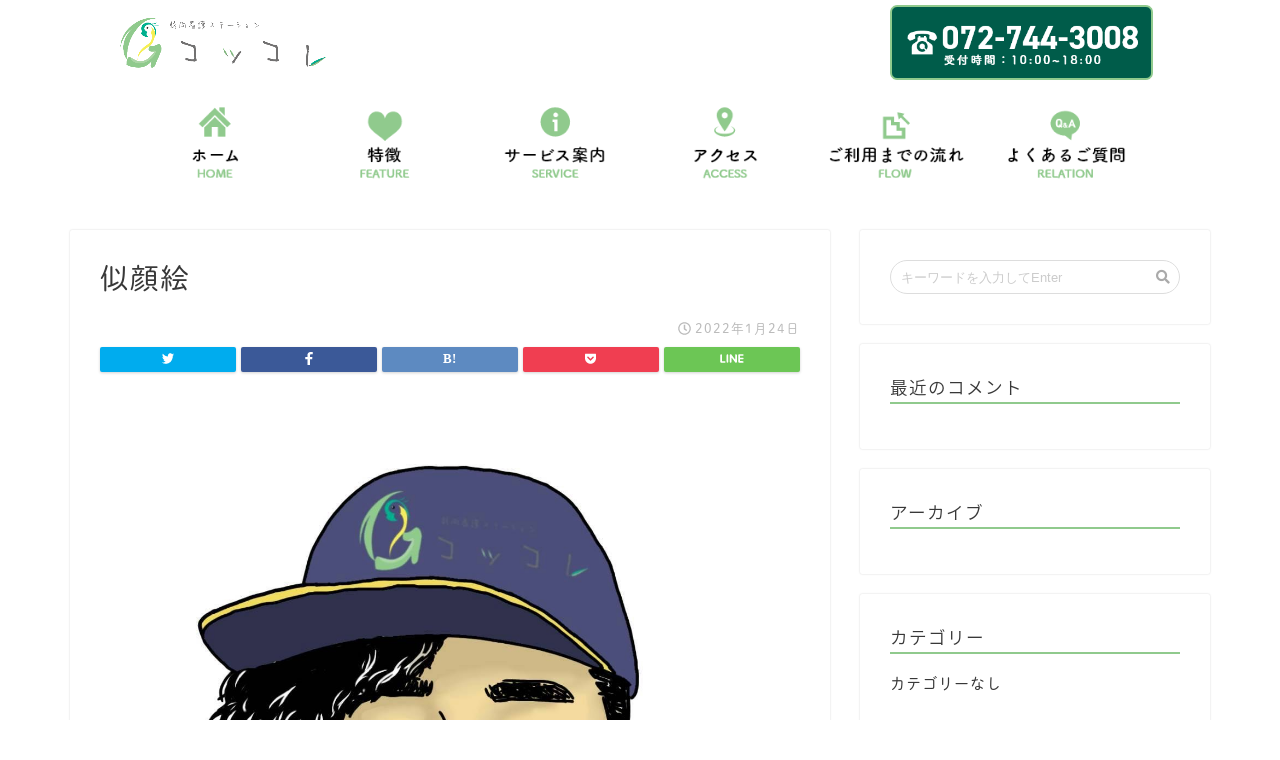

--- FILE ---
content_type: text/html; charset=UTF-8
request_url: https://coccole08.com/%E3%83%88%E3%83%83%E3%83%97%E3%83%9A%E3%83%BC%E3%82%B8/attachment/%E4%BC%BC%E9%A1%94%E7%B5%B5/
body_size: 19287
content:
<!DOCTYPE html>
<html lang="ja">
<head>
<meta charset="utf-8">
<meta http-equiv="X-UA-Compatible" content="IE=edge">
<meta name="viewport" content="width=device-width, initial-scale=1">
 

<meta name="description" itemprop="description" content="" >
	<style>img:is([sizes="auto" i], [sizes^="auto," i]) { contain-intrinsic-size: 3000px 1500px }</style>
	
		<!-- All in One SEO 4.9.3 - aioseo.com -->
		<title>似顔絵 | 兵庫県伊丹市の精神科特化の訪問看護ステーション コッコレ</title>
	<meta name="robots" content="max-image-preview:large" />
	<meta name="author" content="coccole-7217"/>
	<link rel="canonical" href="https://coccole08.com/%e3%83%88%e3%83%83%e3%83%97%e3%83%9a%e3%83%bc%e3%82%b8/attachment/%e4%bc%bc%e9%a1%94%e7%b5%b5/" />
	<meta name="generator" content="All in One SEO (AIOSEO) 4.9.3" />
		<meta property="og:locale" content="ja_JP" />
		<meta property="og:site_name" content="兵庫県伊丹市の精神科特化の訪問看護ステーション コッコレ |" />
		<meta property="og:type" content="article" />
		<meta property="og:title" content="似顔絵 | 兵庫県伊丹市の精神科特化の訪問看護ステーション コッコレ" />
		<meta property="og:url" content="https://coccole08.com/%e3%83%88%e3%83%83%e3%83%97%e3%83%9a%e3%83%bc%e3%82%b8/attachment/%e4%bc%bc%e9%a1%94%e7%b5%b5/" />
		<meta property="og:image" content="https://coccole08.com/wp-content/uploads/2022/01/pc_bg.png" />
		<meta property="og:image:secure_url" content="https://coccole08.com/wp-content/uploads/2022/01/pc_bg.png" />
		<meta property="og:image:width" content="2049" />
		<meta property="og:image:height" content="971" />
		<meta property="article:published_time" content="2022-01-24T11:59:21+00:00" />
		<meta property="article:modified_time" content="2022-01-24T11:59:21+00:00" />
		<meta name="twitter:card" content="summary_large_image" />
		<meta name="twitter:title" content="似顔絵 | 兵庫県伊丹市の精神科特化の訪問看護ステーション コッコレ" />
		<meta name="twitter:image" content="https://coccole08.com/wp-content/uploads/2022/01/pc_bg.png" />
		<!-- All in One SEO -->

<link rel='dns-prefetch' href='//ajax.googleapis.com' />
<link rel='dns-prefetch' href='//cdnjs.cloudflare.com' />
<link rel='dns-prefetch' href='//use.fontawesome.com' />
<link rel="alternate" type="application/rss+xml" title="兵庫県伊丹市の精神科特化の訪問看護ステーション コッコレ &raquo; フィード" href="https://coccole08.com/feed/" />
<link rel="alternate" type="application/rss+xml" title="兵庫県伊丹市の精神科特化の訪問看護ステーション コッコレ &raquo; コメントフィード" href="https://coccole08.com/comments/feed/" />
<script type="text/javascript">
/* <![CDATA[ */
window._wpemojiSettings = {"baseUrl":"https:\/\/s.w.org\/images\/core\/emoji\/16.0.1\/72x72\/","ext":".png","svgUrl":"https:\/\/s.w.org\/images\/core\/emoji\/16.0.1\/svg\/","svgExt":".svg","source":{"concatemoji":"https:\/\/coccole08.com\/wp-includes\/js\/wp-emoji-release.min.js?ver=6.8.3"}};
/*! This file is auto-generated */
!function(s,n){var o,i,e;function c(e){try{var t={supportTests:e,timestamp:(new Date).valueOf()};sessionStorage.setItem(o,JSON.stringify(t))}catch(e){}}function p(e,t,n){e.clearRect(0,0,e.canvas.width,e.canvas.height),e.fillText(t,0,0);var t=new Uint32Array(e.getImageData(0,0,e.canvas.width,e.canvas.height).data),a=(e.clearRect(0,0,e.canvas.width,e.canvas.height),e.fillText(n,0,0),new Uint32Array(e.getImageData(0,0,e.canvas.width,e.canvas.height).data));return t.every(function(e,t){return e===a[t]})}function u(e,t){e.clearRect(0,0,e.canvas.width,e.canvas.height),e.fillText(t,0,0);for(var n=e.getImageData(16,16,1,1),a=0;a<n.data.length;a++)if(0!==n.data[a])return!1;return!0}function f(e,t,n,a){switch(t){case"flag":return n(e,"\ud83c\udff3\ufe0f\u200d\u26a7\ufe0f","\ud83c\udff3\ufe0f\u200b\u26a7\ufe0f")?!1:!n(e,"\ud83c\udde8\ud83c\uddf6","\ud83c\udde8\u200b\ud83c\uddf6")&&!n(e,"\ud83c\udff4\udb40\udc67\udb40\udc62\udb40\udc65\udb40\udc6e\udb40\udc67\udb40\udc7f","\ud83c\udff4\u200b\udb40\udc67\u200b\udb40\udc62\u200b\udb40\udc65\u200b\udb40\udc6e\u200b\udb40\udc67\u200b\udb40\udc7f");case"emoji":return!a(e,"\ud83e\udedf")}return!1}function g(e,t,n,a){var r="undefined"!=typeof WorkerGlobalScope&&self instanceof WorkerGlobalScope?new OffscreenCanvas(300,150):s.createElement("canvas"),o=r.getContext("2d",{willReadFrequently:!0}),i=(o.textBaseline="top",o.font="600 32px Arial",{});return e.forEach(function(e){i[e]=t(o,e,n,a)}),i}function t(e){var t=s.createElement("script");t.src=e,t.defer=!0,s.head.appendChild(t)}"undefined"!=typeof Promise&&(o="wpEmojiSettingsSupports",i=["flag","emoji"],n.supports={everything:!0,everythingExceptFlag:!0},e=new Promise(function(e){s.addEventListener("DOMContentLoaded",e,{once:!0})}),new Promise(function(t){var n=function(){try{var e=JSON.parse(sessionStorage.getItem(o));if("object"==typeof e&&"number"==typeof e.timestamp&&(new Date).valueOf()<e.timestamp+604800&&"object"==typeof e.supportTests)return e.supportTests}catch(e){}return null}();if(!n){if("undefined"!=typeof Worker&&"undefined"!=typeof OffscreenCanvas&&"undefined"!=typeof URL&&URL.createObjectURL&&"undefined"!=typeof Blob)try{var e="postMessage("+g.toString()+"("+[JSON.stringify(i),f.toString(),p.toString(),u.toString()].join(",")+"));",a=new Blob([e],{type:"text/javascript"}),r=new Worker(URL.createObjectURL(a),{name:"wpTestEmojiSupports"});return void(r.onmessage=function(e){c(n=e.data),r.terminate(),t(n)})}catch(e){}c(n=g(i,f,p,u))}t(n)}).then(function(e){for(var t in e)n.supports[t]=e[t],n.supports.everything=n.supports.everything&&n.supports[t],"flag"!==t&&(n.supports.everythingExceptFlag=n.supports.everythingExceptFlag&&n.supports[t]);n.supports.everythingExceptFlag=n.supports.everythingExceptFlag&&!n.supports.flag,n.DOMReady=!1,n.readyCallback=function(){n.DOMReady=!0}}).then(function(){return e}).then(function(){var e;n.supports.everything||(n.readyCallback(),(e=n.source||{}).concatemoji?t(e.concatemoji):e.wpemoji&&e.twemoji&&(t(e.twemoji),t(e.wpemoji)))}))}((window,document),window._wpemojiSettings);
/* ]]> */
</script>
<style id='wp-emoji-styles-inline-css' type='text/css'>

	img.wp-smiley, img.emoji {
		display: inline !important;
		border: none !important;
		box-shadow: none !important;
		height: 1em !important;
		width: 1em !important;
		margin: 0 0.07em !important;
		vertical-align: -0.1em !important;
		background: none !important;
		padding: 0 !important;
	}
</style>
<link rel='stylesheet' id='wp-block-library-css' href='https://coccole08.com/wp-includes/css/dist/block-library/style.min.css?ver=6.8.3' type='text/css' media='all' />
<style id='classic-theme-styles-inline-css' type='text/css'>
/*! This file is auto-generated */
.wp-block-button__link{color:#fff;background-color:#32373c;border-radius:9999px;box-shadow:none;text-decoration:none;padding:calc(.667em + 2px) calc(1.333em + 2px);font-size:1.125em}.wp-block-file__button{background:#32373c;color:#fff;text-decoration:none}
</style>
<link rel='stylesheet' id='aioseo/css/src/vue/standalone/blocks/table-of-contents/global.scss-css' href='https://coccole08.com/wp-content/plugins/all-in-one-seo-pack/dist/Lite/assets/css/table-of-contents/global.e90f6d47.css?ver=4.9.3' type='text/css' media='all' />
<style id='global-styles-inline-css' type='text/css'>
:root{--wp--preset--aspect-ratio--square: 1;--wp--preset--aspect-ratio--4-3: 4/3;--wp--preset--aspect-ratio--3-4: 3/4;--wp--preset--aspect-ratio--3-2: 3/2;--wp--preset--aspect-ratio--2-3: 2/3;--wp--preset--aspect-ratio--16-9: 16/9;--wp--preset--aspect-ratio--9-16: 9/16;--wp--preset--color--black: #000000;--wp--preset--color--cyan-bluish-gray: #abb8c3;--wp--preset--color--white: #ffffff;--wp--preset--color--pale-pink: #f78da7;--wp--preset--color--vivid-red: #cf2e2e;--wp--preset--color--luminous-vivid-orange: #ff6900;--wp--preset--color--luminous-vivid-amber: #fcb900;--wp--preset--color--light-green-cyan: #7bdcb5;--wp--preset--color--vivid-green-cyan: #00d084;--wp--preset--color--pale-cyan-blue: #8ed1fc;--wp--preset--color--vivid-cyan-blue: #0693e3;--wp--preset--color--vivid-purple: #9b51e0;--wp--preset--gradient--vivid-cyan-blue-to-vivid-purple: linear-gradient(135deg,rgba(6,147,227,1) 0%,rgb(155,81,224) 100%);--wp--preset--gradient--light-green-cyan-to-vivid-green-cyan: linear-gradient(135deg,rgb(122,220,180) 0%,rgb(0,208,130) 100%);--wp--preset--gradient--luminous-vivid-amber-to-luminous-vivid-orange: linear-gradient(135deg,rgba(252,185,0,1) 0%,rgba(255,105,0,1) 100%);--wp--preset--gradient--luminous-vivid-orange-to-vivid-red: linear-gradient(135deg,rgba(255,105,0,1) 0%,rgb(207,46,46) 100%);--wp--preset--gradient--very-light-gray-to-cyan-bluish-gray: linear-gradient(135deg,rgb(238,238,238) 0%,rgb(169,184,195) 100%);--wp--preset--gradient--cool-to-warm-spectrum: linear-gradient(135deg,rgb(74,234,220) 0%,rgb(151,120,209) 20%,rgb(207,42,186) 40%,rgb(238,44,130) 60%,rgb(251,105,98) 80%,rgb(254,248,76) 100%);--wp--preset--gradient--blush-light-purple: linear-gradient(135deg,rgb(255,206,236) 0%,rgb(152,150,240) 100%);--wp--preset--gradient--blush-bordeaux: linear-gradient(135deg,rgb(254,205,165) 0%,rgb(254,45,45) 50%,rgb(107,0,62) 100%);--wp--preset--gradient--luminous-dusk: linear-gradient(135deg,rgb(255,203,112) 0%,rgb(199,81,192) 50%,rgb(65,88,208) 100%);--wp--preset--gradient--pale-ocean: linear-gradient(135deg,rgb(255,245,203) 0%,rgb(182,227,212) 50%,rgb(51,167,181) 100%);--wp--preset--gradient--electric-grass: linear-gradient(135deg,rgb(202,248,128) 0%,rgb(113,206,126) 100%);--wp--preset--gradient--midnight: linear-gradient(135deg,rgb(2,3,129) 0%,rgb(40,116,252) 100%);--wp--preset--font-size--small: 13px;--wp--preset--font-size--medium: 20px;--wp--preset--font-size--large: 36px;--wp--preset--font-size--x-large: 42px;--wp--preset--spacing--20: 0.44rem;--wp--preset--spacing--30: 0.67rem;--wp--preset--spacing--40: 1rem;--wp--preset--spacing--50: 1.5rem;--wp--preset--spacing--60: 2.25rem;--wp--preset--spacing--70: 3.38rem;--wp--preset--spacing--80: 5.06rem;--wp--preset--shadow--natural: 6px 6px 9px rgba(0, 0, 0, 0.2);--wp--preset--shadow--deep: 12px 12px 50px rgba(0, 0, 0, 0.4);--wp--preset--shadow--sharp: 6px 6px 0px rgba(0, 0, 0, 0.2);--wp--preset--shadow--outlined: 6px 6px 0px -3px rgba(255, 255, 255, 1), 6px 6px rgba(0, 0, 0, 1);--wp--preset--shadow--crisp: 6px 6px 0px rgba(0, 0, 0, 1);}:where(.is-layout-flex){gap: 0.5em;}:where(.is-layout-grid){gap: 0.5em;}body .is-layout-flex{display: flex;}.is-layout-flex{flex-wrap: wrap;align-items: center;}.is-layout-flex > :is(*, div){margin: 0;}body .is-layout-grid{display: grid;}.is-layout-grid > :is(*, div){margin: 0;}:where(.wp-block-columns.is-layout-flex){gap: 2em;}:where(.wp-block-columns.is-layout-grid){gap: 2em;}:where(.wp-block-post-template.is-layout-flex){gap: 1.25em;}:where(.wp-block-post-template.is-layout-grid){gap: 1.25em;}.has-black-color{color: var(--wp--preset--color--black) !important;}.has-cyan-bluish-gray-color{color: var(--wp--preset--color--cyan-bluish-gray) !important;}.has-white-color{color: var(--wp--preset--color--white) !important;}.has-pale-pink-color{color: var(--wp--preset--color--pale-pink) !important;}.has-vivid-red-color{color: var(--wp--preset--color--vivid-red) !important;}.has-luminous-vivid-orange-color{color: var(--wp--preset--color--luminous-vivid-orange) !important;}.has-luminous-vivid-amber-color{color: var(--wp--preset--color--luminous-vivid-amber) !important;}.has-light-green-cyan-color{color: var(--wp--preset--color--light-green-cyan) !important;}.has-vivid-green-cyan-color{color: var(--wp--preset--color--vivid-green-cyan) !important;}.has-pale-cyan-blue-color{color: var(--wp--preset--color--pale-cyan-blue) !important;}.has-vivid-cyan-blue-color{color: var(--wp--preset--color--vivid-cyan-blue) !important;}.has-vivid-purple-color{color: var(--wp--preset--color--vivid-purple) !important;}.has-black-background-color{background-color: var(--wp--preset--color--black) !important;}.has-cyan-bluish-gray-background-color{background-color: var(--wp--preset--color--cyan-bluish-gray) !important;}.has-white-background-color{background-color: var(--wp--preset--color--white) !important;}.has-pale-pink-background-color{background-color: var(--wp--preset--color--pale-pink) !important;}.has-vivid-red-background-color{background-color: var(--wp--preset--color--vivid-red) !important;}.has-luminous-vivid-orange-background-color{background-color: var(--wp--preset--color--luminous-vivid-orange) !important;}.has-luminous-vivid-amber-background-color{background-color: var(--wp--preset--color--luminous-vivid-amber) !important;}.has-light-green-cyan-background-color{background-color: var(--wp--preset--color--light-green-cyan) !important;}.has-vivid-green-cyan-background-color{background-color: var(--wp--preset--color--vivid-green-cyan) !important;}.has-pale-cyan-blue-background-color{background-color: var(--wp--preset--color--pale-cyan-blue) !important;}.has-vivid-cyan-blue-background-color{background-color: var(--wp--preset--color--vivid-cyan-blue) !important;}.has-vivid-purple-background-color{background-color: var(--wp--preset--color--vivid-purple) !important;}.has-black-border-color{border-color: var(--wp--preset--color--black) !important;}.has-cyan-bluish-gray-border-color{border-color: var(--wp--preset--color--cyan-bluish-gray) !important;}.has-white-border-color{border-color: var(--wp--preset--color--white) !important;}.has-pale-pink-border-color{border-color: var(--wp--preset--color--pale-pink) !important;}.has-vivid-red-border-color{border-color: var(--wp--preset--color--vivid-red) !important;}.has-luminous-vivid-orange-border-color{border-color: var(--wp--preset--color--luminous-vivid-orange) !important;}.has-luminous-vivid-amber-border-color{border-color: var(--wp--preset--color--luminous-vivid-amber) !important;}.has-light-green-cyan-border-color{border-color: var(--wp--preset--color--light-green-cyan) !important;}.has-vivid-green-cyan-border-color{border-color: var(--wp--preset--color--vivid-green-cyan) !important;}.has-pale-cyan-blue-border-color{border-color: var(--wp--preset--color--pale-cyan-blue) !important;}.has-vivid-cyan-blue-border-color{border-color: var(--wp--preset--color--vivid-cyan-blue) !important;}.has-vivid-purple-border-color{border-color: var(--wp--preset--color--vivid-purple) !important;}.has-vivid-cyan-blue-to-vivid-purple-gradient-background{background: var(--wp--preset--gradient--vivid-cyan-blue-to-vivid-purple) !important;}.has-light-green-cyan-to-vivid-green-cyan-gradient-background{background: var(--wp--preset--gradient--light-green-cyan-to-vivid-green-cyan) !important;}.has-luminous-vivid-amber-to-luminous-vivid-orange-gradient-background{background: var(--wp--preset--gradient--luminous-vivid-amber-to-luminous-vivid-orange) !important;}.has-luminous-vivid-orange-to-vivid-red-gradient-background{background: var(--wp--preset--gradient--luminous-vivid-orange-to-vivid-red) !important;}.has-very-light-gray-to-cyan-bluish-gray-gradient-background{background: var(--wp--preset--gradient--very-light-gray-to-cyan-bluish-gray) !important;}.has-cool-to-warm-spectrum-gradient-background{background: var(--wp--preset--gradient--cool-to-warm-spectrum) !important;}.has-blush-light-purple-gradient-background{background: var(--wp--preset--gradient--blush-light-purple) !important;}.has-blush-bordeaux-gradient-background{background: var(--wp--preset--gradient--blush-bordeaux) !important;}.has-luminous-dusk-gradient-background{background: var(--wp--preset--gradient--luminous-dusk) !important;}.has-pale-ocean-gradient-background{background: var(--wp--preset--gradient--pale-ocean) !important;}.has-electric-grass-gradient-background{background: var(--wp--preset--gradient--electric-grass) !important;}.has-midnight-gradient-background{background: var(--wp--preset--gradient--midnight) !important;}.has-small-font-size{font-size: var(--wp--preset--font-size--small) !important;}.has-medium-font-size{font-size: var(--wp--preset--font-size--medium) !important;}.has-large-font-size{font-size: var(--wp--preset--font-size--large) !important;}.has-x-large-font-size{font-size: var(--wp--preset--font-size--x-large) !important;}
:where(.wp-block-post-template.is-layout-flex){gap: 1.25em;}:where(.wp-block-post-template.is-layout-grid){gap: 1.25em;}
:where(.wp-block-columns.is-layout-flex){gap: 2em;}:where(.wp-block-columns.is-layout-grid){gap: 2em;}
:root :where(.wp-block-pullquote){font-size: 1.5em;line-height: 1.6;}
</style>
<link rel='stylesheet' id='hamburger.css-css' href='https://coccole08.com/wp-content/plugins/wp-responsive-menu/assets/css/wpr-hamburger.css?ver=3.1.8' type='text/css' media='all' />
<link rel='stylesheet' id='wprmenu.css-css' href='https://coccole08.com/wp-content/plugins/wp-responsive-menu/assets/css/wprmenu.css?ver=3.1.8' type='text/css' media='all' />
<style id='wprmenu.css-inline-css' type='text/css'>
@media only screen and ( max-width: 768px ) {html body div.wprm-wrapper {overflow: scroll;}html body div.wprm-overlay{ background: rgb(0,0,0) }#wprmenu_bar {background-image: url();background-size: cover ;background-repeat: repeat;}#wprmenu_bar {background-color: #ffffff;}html body div#mg-wprm-wrap .wpr_submit .icon.icon-search {color: #ffffff;}#wprmenu_bar .menu_title,#wprmenu_bar .wprmenu_icon_menu,#wprmenu_bar .menu_title a {color: #383838;}#wprmenu_bar .menu_title a {font-size: 20px;font-weight: ;}#mg-wprm-wrap li.menu-item a {font-size: 15px;text-transform: ;font-weight: ;}#mg-wprm-wrap li.menu-item-has-children ul.sub-menu a {font-size: 15px;text-transform: ;font-weight: ;}#mg-wprm-wrap li.current-menu-item > a {background: #ffffff;}#mg-wprm-wrap li.current-menu-item > a,#mg-wprm-wrap li.current-menu-item span.wprmenu_icon{color: #ffffff !important;}#mg-wprm-wrap {background-color: #ffffff;}.cbp-spmenu-push-toright,.cbp-spmenu-push-toright .mm-slideout {left: 80% ;}.cbp-spmenu-push-toleft {left: -80% ;}#mg-wprm-wrap.cbp-spmenu-right,#mg-wprm-wrap.cbp-spmenu-left,#mg-wprm-wrap.cbp-spmenu-right.custom,#mg-wprm-wrap.cbp-spmenu-left.custom,.cbp-spmenu-vertical {width: 80%;max-width: 400px;}#mg-wprm-wrap ul#wprmenu_menu_ul li.menu-item a,div#mg-wprm-wrap ul li span.wprmenu_icon {color: #383838;}#mg-wprm-wrap ul#wprmenu_menu_ul li.menu-item:valid ~ a{color: #ffffff;}#mg-wprm-wrap ul#wprmenu_menu_ul li.menu-item a:hover {background: #dbffd7;color: #ffffff !important;}div#mg-wprm-wrap ul>li:hover>span.wprmenu_icon {color: #ffffff !important;}.wprmenu_bar .hamburger-inner,.wprmenu_bar .hamburger-inner::before,.wprmenu_bar .hamburger-inner::after {background: #383838;}.wprmenu_bar .hamburger:hover .hamburger-inner,.wprmenu_bar .hamburger:hover .hamburger-inner::before,.wprmenu_bar .hamburger:hover .hamburger-inner::after {background: #ffffff;}#wprmenu_menu.left {width:80%;left: -80%;right: auto;}#wprmenu_menu.right {width:80%;right: -80%;left: auto;}.wprmenu_bar .hamburger {float: right;}.wprmenu_bar #custom_menu_icon.hamburger {top: px;right: 0px;float: right;background-color: #cccccc;}html body div#wprmenu_bar {padding-top: 16.5px;padding-bottom: 16.5px;}.wprmenu_bar div.wpr_search form {top: 46.5px;}html body div#wprmenu_bar {height : 60px;}#mg-wprm-wrap.cbp-spmenu-left,#mg-wprm-wrap.cbp-spmenu-right,#mg-widgetmenu-wrap.cbp-spmenu-widget-left,#mg-widgetmenu-wrap.cbp-spmenu-widget-right {top: 60px !important;}.wpr_custom_menu #custom_menu_icon {display: block;}html { padding-top: 42px !important; }#wprmenu_bar,#mg-wprm-wrap { display: block; }div#wpadminbar { position: fixed; }}
</style>
<link rel='stylesheet' id='wpr_icons-css' href='https://coccole08.com/wp-content/plugins/wp-responsive-menu/inc/assets/icons/wpr-icons.css?ver=3.1.8' type='text/css' media='all' />
<link rel='stylesheet' id='theme-style-css' href='https://coccole08.com/wp-content/themes/winston/style.css?ver=6.8.3' type='text/css' media='all' />
<link rel='stylesheet' id='fontawesome-style-css' href='https://use.fontawesome.com/releases/v5.1.0/css/all.css?ver=6.8.3' type='text/css' media='all' />
<link rel='stylesheet' id='swiper-style-css' href='https://cdnjs.cloudflare.com/ajax/libs/Swiper/4.0.7/css/swiper.min.css?ver=6.8.3' type='text/css' media='all' />
<script type="text/javascript" src="https://ajax.googleapis.com/ajax/libs/jquery/1.12.4/jquery.min.js?ver=6.8.3" id="jquery-js"></script>
<script type="text/javascript" src="https://coccole08.com/wp-content/plugins/wp-responsive-menu/assets/js/modernizr.custom.js?ver=3.1.8" id="modernizr-js"></script>
<script type="text/javascript" src="https://coccole08.com/wp-content/plugins/wp-responsive-menu/assets/js/touchSwipe.js?ver=3.1.8" id="touchSwipe-js"></script>
<script type="text/javascript" id="wprmenu.js-js-extra">
/* <![CDATA[ */
var wprmenu = {"zooming":"","from_width":"768","push_width":"400","menu_width":"80","parent_click":"","swipe":"","enable_overlay":"1","wprmenuDemoId":""};
/* ]]> */
</script>
<script type="text/javascript" src="https://coccole08.com/wp-content/plugins/wp-responsive-menu/assets/js/wprmenu.js?ver=3.1.8" id="wprmenu.js-js"></script>
<link rel="https://api.w.org/" href="https://coccole08.com/wp-json/" /><link rel="alternate" title="JSON" type="application/json" href="https://coccole08.com/wp-json/wp/v2/media/1631" /><link rel='shortlink' href='https://coccole08.com/?p=1631' />
<link rel="alternate" title="oEmbed (JSON)" type="application/json+oembed" href="https://coccole08.com/wp-json/oembed/1.0/embed?url=https%3A%2F%2Fcoccole08.com%2F%25e3%2583%2588%25e3%2583%2583%25e3%2583%2597%25e3%2583%259a%25e3%2583%25bc%25e3%2582%25b8%2Fattachment%2F%25e4%25bc%25bc%25e9%25a1%2594%25e7%25b5%25b5%2F" />
<link rel="alternate" title="oEmbed (XML)" type="text/xml+oembed" href="https://coccole08.com/wp-json/oembed/1.0/embed?url=https%3A%2F%2Fcoccole08.com%2F%25e3%2583%2588%25e3%2583%2583%25e3%2583%2597%25e3%2583%259a%25e3%2583%25bc%25e3%2582%25b8%2Fattachment%2F%25e4%25bc%25bc%25e9%25a1%2594%25e7%25b5%25b5%2F&#038;format=xml" />
<style type='text/css'> .ae_data .elementor-editor-element-setting {
            display:none !important;
            }
            </style>	<style type="text/css">
		#wrapper{
						background-color: #fff;
						background-image: url();
		}
		.related-entry-headline-text span:before,
		#comment-title span:before,
		#reply-title span:before{
			background-color: #90ca8d;
			border-color: #90ca8d!important;
		}
		footer,
		#breadcrumb:after,
		#page-top a{	
			background-color: #90ca8d;
		}
		.footer-inner a,
		#copyright,
		#copyright-center{
			border-color: #fff!important;
			color: #fff!important;
		}
		#footer-widget-area
		{
			border-color: #fff!important;
		}
		.page-top-footer a{
			color: #90ca8d!important;
		}
				#breadcrumb ul li,
		#breadcrumb ul li a{
			color: #90ca8d!important;
		}
		
		body,
		a,
		a:link,
		a:visited{
			color: #383838;
		}
		a:hover{
			color: #005c4a;
		}
				.widget_nav_menu ul > li > a:before,
		.widget_categories ul > li > a:before,
		.widget_archive form:after,
		.widget_categories form:after,
		.widget_nav_menu ul > li > ul.sub-menu > li > a:before,
		.widget_categories ul > li > .children > li > a:before,
		.widget_nav_menu ul > li > ul.sub-menu > li > ul.sub-menu li > a:before,
		.widget_categories ul > li > .children > li > .children li > a:before{
			color: #90ca8d;
		}
		footer .footer-widget,
		footer .footer-widget a,
		footer .footer-widget ul li,
		.footer-widget.widget_nav_menu ul > li > a:before,
		.footer-widget.widget_categories ul > li > a:before{
			color: #fff!important;
			border-color: #fff!important;
		}
		footer .footer-widget .widgettitle{
			color: #fff!important;
			border-color: #ffcd44!important;
		}
		footer .widget_nav_menu ul .children .children li a:before,
		footer .widget_categories ul .children .children li a:before{
			background-color: #fff!important;
		}
		#drawernav a:hover,
		.post-list-title,
		#prev-next p,
		#toc_container .toc_list li a{
			color: #383838!important;
		}
		#header-box{
			background-color: #ffffff;
		}
		.pickup-contents:before{
			background-color: #ffffff!important;
		}
		.main-image-text{
			color: #555;
		}
		.main-image-text-sub{
			color: #555;
		}
		
						#site-info{
			padding-top: 15px!important;
			padding-bottom: 15px!important;
		}
				
		#site-info span a{
			color: #000000!important;
		}
		
				#headmenu .headsns .line a svg{
			fill: #f4f4f4!important;
		}
		#headmenu .headsns a,
		#headmenu{
			color: #f4f4f4!important;
			border-color:#f4f4f4!important;
		}
						.profile-follow .line-sns a svg{
			fill: #90ca8d!important;
		}
		.profile-follow .line-sns a:hover svg{
			fill: #ffcd44!important;
		}
		.profile-follow a{
			color: #90ca8d!important;
			border-color:#90ca8d!important;
		}
		.profile-follow a:hover,
		#headmenu .headsns a:hover{
			color:#ffcd44!important;
			border-color:#ffcd44!important;
		}
				.search-box:hover{
			color:#ffcd44!important;
			border-color:#ffcd44!important;
		}
				#header #headmenu .headsns .line a:hover svg{
			fill:#ffcd44!important;
		}
		.cps-icon-bar,
		#navtoggle:checked + .sp-menu-open .cps-icon-bar{
			background-color: #000000;
		}
		#nav-container{
			background-color: #fff;
		}
		#drawernav ul.menu-box > li > a,
		#drawernav2 ul.menu-box > li > a,
		#drawernav3 ul.menu-box > li > a,
		#drawernav4 ul.menu-box > li > a,
		#drawernav5 ul.menu-box > li > a,
		#drawernav ul.menu-box > li.menu-item-has-children:after,
		#drawernav2 ul.menu-box > li.menu-item-has-children:after,
		#drawernav3 ul.menu-box > li.menu-item-has-children:after,
		#drawernav4 ul.menu-box > li.menu-item-has-children:after,
		#drawernav5 ul.menu-box > li.menu-item-has-children:after{
			color: #f4f4f4!important;
		}
		#drawernav ul.menu-box li a,
		#drawernav2 ul.menu-box li a,
		#drawernav3 ul.menu-box li a,
		#drawernav4 ul.menu-box li a,
		#drawernav5 ul.menu-box li a{
			font-size: 14px!important;
		}
		#drawernav3 ul.menu-box > li{
			color: #383838!important;
		}
		#drawernav4 .menu-box > .menu-item > a:after,
		#drawernav3 .menu-box > .menu-item > a:after,
		#drawernav .menu-box > .menu-item > a:after{
			background-color: #f4f4f4!important;
		}
		#drawernav2 .menu-box > .menu-item:hover,
		#drawernav5 .menu-box > .menu-item:hover{
			border-top-color: #90ca8d!important;
		}
				.cps-info-bar a{
			background-color: #005c4a!important;
		}
				@media (min-width: 768px) {
			.post-list-mag .post-list-item:not(:nth-child(2n)){
				margin-right: 2.6%;
			}
		}
				@media (min-width: 768px) {
			#tab-1:checked ~ .tabBtn-mag li [for="tab-1"]:after,
			#tab-2:checked ~ .tabBtn-mag li [for="tab-2"]:after,
			#tab-3:checked ~ .tabBtn-mag li [for="tab-3"]:after,
			#tab-4:checked ~ .tabBtn-mag li [for="tab-4"]:after{
				border-top-color: #90ca8d!important;
			}
			.tabBtn-mag label{
				border-bottom-color: #90ca8d!important;
			}
		}
		#tab-1:checked ~ .tabBtn-mag li [for="tab-1"],
		#tab-2:checked ~ .tabBtn-mag li [for="tab-2"],
		#tab-3:checked ~ .tabBtn-mag li [for="tab-3"],
		#tab-4:checked ~ .tabBtn-mag li [for="tab-4"],
		#prev-next a.next:after,
		#prev-next a.prev:after{
			
			background-color: #90ca8d!important;
		}
		

		.swiper-slide .post-list-cat,
		.post-list-mag .post-list-cat,
		.post-list-mag3col .post-list-cat,
		.post-list-mag-sp1col .post-list-cat,
		.swiper-pagination-bullet-active,
		.pickup-cat,
		.post-list .post-list-cat,
		.more-cat-button a:hover span:before,
		#breadcrumb .bcHome a:hover span:before,
		.popular-item:nth-child(1) .pop-num,
		.popular-item:nth-child(2) .pop-num,
		.popular-item:nth-child(3) .pop-num{
			background-color: #ffcd44!important;
		}
		.sidebar-btn a,
		.profile-sns-menu{
			background-color: #ffcd44!important;
		}
		.sp-sns-menu a,
		.pickup-contents-box a:hover .pickup-title{
			border-color: #90ca8d!important;
			color: #90ca8d!important;
		}
				.pro-line svg{
			fill: #90ca8d!important;
		}
		.cps-post-cat a,
		.meta-cat,
		.popular-cat{
			background-color: #ffcd44!important;
			border-color: #ffcd44!important;
		}
		.tagicon,
		.tag-box a,
		#toc_container .toc_list > li,
		#toc_container .toc_title{
			color: #90ca8d!important;
		}
		.tag-box a,
		#toc_container:before{
			border-color: #90ca8d!important;
		}
		.cps-post-cat a:hover{
			color: #005c4a!important;
		}
		.pagination li:not([class*="current"]) a:hover,
		.widget_tag_cloud a:hover{
			background-color: #90ca8d!important;
		}
		.pagination li:not([class*="current"]) a:hover{
			opacity: 0.5!important;
		}
		.pagination li.current a{
			background-color: #90ca8d!important;
			border-color: #90ca8d!important;
		}
		.nextpage a:hover span {
			color: #90ca8d!important;
			border-color: #90ca8d!important;
		}
		.cta-content:before{
			background-color: #6FBFCA!important;
		}
		.cta-text,
		.info-title{
			color: #fff!important;
		}
		#footer-widget-area.footer_style1 .widgettitle{
			border-color: #ffcd44!important;
		}
		.sidebar_style1 .widgettitle,
		.sidebar_style5 .widgettitle{
			border-color: #90ca8d!important;
		}
		.sidebar_style2 .widgettitle,
		.sidebar_style4 .widgettitle,
		.sidebar_style6 .widgettitle{
			background-color: #90ca8d!important;
		}
		
		.tn-logo-size{
			font-size: 160%!important;
		}
		.tn-logo-size img{
			width: 160%!important;
		}
		.sp-logo-size{
			font-size: 100%!important;
		}
		.sp-logo-size img{
			width: 100%!important;
		}
				.cps-post-main ul > li:before,
		.cps-post-main ol > li:before{
			background-color: #ffcd44!important;
		}
		.profile-card .profile-title{
			background-color: #90ca8d!important;
		}
		.profile-card{
			border-color: #90ca8d!important;
		}
		.cps-post-main a{
			color:#005c4a;
		}
		.cps-post-main .marker{
			background: -webkit-linear-gradient( transparent 60%, #ffcedb 0% ) ;
			background: linear-gradient( transparent 60%, #ffcedb 0% ) ;
		}
		.cps-post-main .marker2{
			background: -webkit-linear-gradient( transparent 60%, #a9eaf2 0% ) ;
			background: linear-gradient( transparent 60%, #a9eaf2 0% ) ;
		}
		
		
		.simple-box1{
			border-color:#ef9b9b!important;
		}
		.simple-box2{
			border-color:#f2bf7d!important;
		}
		.simple-box3{
			border-color:#b5e28a!important;
		}
		.simple-box4{
			border-color:#7badd8!important;
		}
		.simple-box4:before{
			background-color: #7badd8;
		}
		.simple-box5{
			border-color:#e896c7!important;
		}
		.simple-box5:before{
			background-color: #e896c7;
		}
		.simple-box6{
			background-color:#fffdef!important;
		}
		.simple-box7{
			border-color:#def1f9!important;
		}
		.simple-box7:before{
			background-color:#def1f9!important;
		}
		.simple-box8{
			border-color:#96ddc1!important;
		}
		.simple-box8:before{
			background-color:#96ddc1!important;
		}
		.simple-box9:before{
			background-color:#e1c0e8!important;
		}
		.simple-box9:after{
			border-color:#e1c0e8 #e1c0e8 #fff #fff!important;
		}
		
		.kaisetsu-box1:before,
		.kaisetsu-box1-title{
			background-color:#ffb49e!important;
		}
		.kaisetsu-box2{
			border-color:#89c2f4!important;
		}
		.kaisetsu-box2-title{
			background-color:#89c2f4!important;
		}
		.kaisetsu-box4{
			border-color:#ea91a9!important;
		}
		.kaisetsu-box4-title{
			background-color:#ea91a9!important;
		}
		.kaisetsu-box5:before{
			background-color:#57b3ba!important;
		}
		.kaisetsu-box5-title{
			background-color:#57b3ba!important;
		}
		
		.concept-box1{
			border-color:#85db8f!important;
		}
		.concept-box1:after{
			background-color:#85db8f!important;
		}
		.concept-box1:before{
			content:"ポイント"!important;
			color:#85db8f!important;
		}
		.concept-box2{
			border-color:#f7cf6a!important;
		}
		.concept-box2:after{
			background-color:#f7cf6a!important;
		}
		.concept-box2:before{
			content:"注意点"!important;
			color:#f7cf6a!important;
		}
		.concept-box3{
			border-color:#86cee8!important;
		}
		.concept-box3:after{
			background-color:#86cee8!important;
		}
		.concept-box3:before{
			content:"良い例"!important;
			color:#86cee8!important;
		}
		.concept-box4{
			border-color:#ed8989!important;
		}
		.concept-box4:after{
			background-color:#ed8989!important;
		}
		.concept-box4:before{
			content:"悪い例"!important;
			color:#ed8989!important;
		}
		.concept-box5{
			border-color:#9e9e9e!important;
		}
		.concept-box5:after{
			background-color:#9e9e9e!important;
		}
		.concept-box5:before{
			content:"参考"!important;
			color:#9e9e9e!important;
		}
		.concept-box6{
			border-color:#8eaced!important;
		}
		.concept-box6:after{
			background-color:#8eaced!important;
		}
		.concept-box6:before{
			content:"メモ"!important;
			color:#8eaced!important;
		}
		
		.innerlink-box1,
		.blog-card{
			border-color:#73bc9b!important;
		}
		.innerlink-box1-title{
			background-color:#73bc9b!important;
			border-color:#73bc9b!important;
		}
		.innerlink-box1:before,
		.blog-card-hl-box{
			background-color:#73bc9b!important;
		}
		
		.color-button01 a,
		.color-button01 a:hover,
		.color-button01:before{
			background-color: #008db7!important;
		}
		.top-image-btn-color a,
		.top-image-btn-color a:hover,
		.top-image-btn-color:before{
			background-color: #ffcd44!important;
		}
		.color-button02 a,
		.color-button02 a:hover,
		.color-button02:before{
			background-color: #d9333f!important;
		}
		
		.color-button01-big a,
		.color-button01-big a:hover,
		.color-button01-big:before{
			background-color: #3296d1!important;
		}
		.color-button01-big a,
		.color-button01-big:before{
			border-radius: 5px!important;
		}
		.color-button01-big a{
			padding-top: 20px!important;
			padding-bottom: 20px!important;
		}
		
		.color-button02-big a,
		.color-button02-big a:hover,
		.color-button02-big:before{
			background-color: #83d159!important;
		}
		.color-button02-big a,
		.color-button02-big:before{
			border-radius: 5px!important;
		}
		.color-button02-big a{
			padding-top: 20px!important;
			padding-bottom: 20px!important;
		}
				.color-button01-big{
			width: 75%!important;
		}
		.color-button02-big{
			width: 75%!important;
		}
				
		
					.top-image-btn-color:before,
			.color-button01:before,
			.color-button02:before,
			.color-button01-big:before,
			.color-button02-big:before{
				bottom: -1px;
				left: -1px;
				width: 100%;
				height: 100%;
				border-radius: 6px;
				box-shadow: 0px 1px 5px 0px rgba(0, 0, 0, 0.25);
				-webkit-transition: all .4s;
				transition: all .4s;
			}
			.top-image-btn-color a:hover,
			.color-button01 a:hover,
			.color-button02 a:hover,
			.color-button01-big a:hover,
			.color-button02-big a:hover{
				-webkit-transform: translateY(2px);
				transform: translateY(2px);
				-webkit-filter: brightness(0.95);
				 filter: brightness(0.95);
			}
			.top-image-btn-color:hover:before,
			.color-button01:hover:before,
			.color-button02:hover:before,
			.color-button01-big:hover:before,
			.color-button02-big:hover:before{
				-webkit-transform: translateY(2px);
				transform: translateY(2px);
				box-shadow: none!important;
			}
				
		.h2-style01 h2,
		.h2-style02 h2:before,
		.h2-style03 h2,
		.h2-style04 h2:before,
		.h2-style05 h2,
		.h2-style07 h2:before,
		.h2-style07 h2:after,
		.h3-style03 h3:before,
		.h3-style02 h3:before,
		.h3-style05 h3:before,
		.h3-style07 h3:before,
		.h2-style08 h2:after,
		.h2-style10 h2:before,
		.h2-style10 h2:after,
		.h3-style02 h3:after,
		.h4-style02 h4:before{
			background-color: #90ca8d!important;
		}
		.h3-style01 h3,
		.h3-style04 h3,
		.h3-style05 h3,
		.h3-style06 h3,
		.h4-style01 h4,
		.h2-style02 h2,
		.h2-style08 h2,
		.h2-style08 h2:before,
		.h2-style09 h2,
		.h4-style03 h4{
			border-color: #90ca8d!important;
		}
		.h2-style05 h2:before{
			border-top-color: #90ca8d!important;
		}
		.h2-style06 h2:before,
		.sidebar_style3 .widgettitle:after{
			background-image: linear-gradient(
				-45deg,
				transparent 25%,
				#90ca8d 25%,
				#90ca8d 50%,
				transparent 50%,
				transparent 75%,
				#90ca8d 75%,
				#90ca8d			);
		}
				
		@media all and (-ms-high-contrast:none){
			*::-ms-backdrop, .color-button01:before,
			.color-button02:before,
			.color-button01-big:before,
			.color-button02-big:before{
				background-color: #595857!important;
			}
		}
		
		.jin-lp-h2 h2,
		.jin-lp-h2 h2{
			background-color: transparent!important;
			border-color: transparent!important;
			color: #383838!important;
		}
		.jincolumn-h3style2{
			border-color:#90ca8d!important;
		}
		.jinlph2-style1 h2:first-letter{
			color:#90ca8d!important;
		}
		.jinlph2-style2 h2,
		.jinlph2-style3 h2{
			border-color:#90ca8d!important;
		}
		
		
	</style>
<meta name="generator" content="Elementor 3.33.6; features: additional_custom_breakpoints; settings: css_print_method-external, google_font-enabled, font_display-auto">
<style type="text/css">.recentcomments a{display:inline !important;padding:0 !important;margin:0 !important;}</style>			<style>
				.e-con.e-parent:nth-of-type(n+4):not(.e-lazyloaded):not(.e-no-lazyload),
				.e-con.e-parent:nth-of-type(n+4):not(.e-lazyloaded):not(.e-no-lazyload) * {
					background-image: none !important;
				}
				@media screen and (max-height: 1024px) {
					.e-con.e-parent:nth-of-type(n+3):not(.e-lazyloaded):not(.e-no-lazyload),
					.e-con.e-parent:nth-of-type(n+3):not(.e-lazyloaded):not(.e-no-lazyload) * {
						background-image: none !important;
					}
				}
				@media screen and (max-height: 640px) {
					.e-con.e-parent:nth-of-type(n+2):not(.e-lazyloaded):not(.e-no-lazyload),
					.e-con.e-parent:nth-of-type(n+2):not(.e-lazyloaded):not(.e-no-lazyload) * {
						background-image: none !important;
					}
				}
			</style>
			<link rel="icon" href="https://coccole08.com/wp-content/uploads/2021/12/cropped-2e625af54bff698889fb53b3721a44b4-32x32.png" sizes="32x32" />
<link rel="icon" href="https://coccole08.com/wp-content/uploads/2021/12/cropped-2e625af54bff698889fb53b3721a44b4-192x192.png" sizes="192x192" />
<link rel="apple-touch-icon" href="https://coccole08.com/wp-content/uploads/2021/12/cropped-2e625af54bff698889fb53b3721a44b4-180x180.png" />
<meta name="msapplication-TileImage" content="https://coccole08.com/wp-content/uploads/2021/12/cropped-2e625af54bff698889fb53b3721a44b4-270x270.png" />
		<style type="text/css" id="wp-custom-css">
			body{
	font-family: -apple-system, BlinkMacSystemFont,YuGothic, "Yu Gothic Medium", "Yu Gothic", Verdana, Meiryo, sans-serif !important;
}

body{
	font-family: dnp-shuei-mgothic-std, BlinkMacSystemFont,YuGothic, "Yu Gothic Medium", "Yu Gothic", Verdana, Meiryo, sans-serif !important;
	font-weight: 600;
	font-style: normal !important;
}

#header-box{
	display:block !important;
	padding-top:28px;
}
@media(min-width:480px){
	#header-box{
		display:none !important;
		padding-top:22px;
	}
}
div.wpcf7{
	width:94%;
	margin:20px auto;
	padding:10px !important;
}
.form_left{
	font-size:1.6em;
	color:white;
	/*background-color:#FF7088;*/
	padding:10px;
	margin-bottom:4px;
	margin-top:4px;
	text-align:center;
}

.form_right input,.form_right textarea{
	width:100%;
	min-height:36px;
	/*border:1.6px solid #FF7088;*/
}

textarea {
	resize: none;
}

.wpcf7-form-control.wpcf7-submit{
	background:none;
	border:none;
/* 	font-size:1.6em; */
	padding:17px;
	margin-left:16px;
	color:white;
}

.button{
	width:194px;
	margin:0 auto;
	/*background-color:#FF7088;*/
	border-radius:60px;
	text-align:center;
	margin-top:30px;
	margin-bottom:40px;
}

.g01{
	padding:4px 6px;
	color:#fff;
	background:#FB715B;
	margin-right:6px;
	border-radius:4px;
}

.g02{
	padding:4px 6px;
	color:#fff;
	background:#3f3f3f;
	margin-right:6px;
	border-radius:4px;
}

input, textarea{
	width:100%;
	border:1px solid #3f3f3f;
}
.cf_bottom span input{
	width: 100%;
/*   border: 1px solid #f3f3f3; */
  height: 30px;
	font-size: 15px;
}
.cf_bottom span textarea {
    width: 100%;
    border: 1px solid #f3f3f3;
    height: 200px;
	font-size: 15px;
}
.cf_bottom {
    margin: 10px auto;
}

.sender {
    width: 210px;
    text-align: center;
    height: 54px;
    margin: 30px auto 60px;
/* 	background:#E88228;
	border-bottom:4px solid #FF9436; */
	border-radius:4px;
}

.wpcf7-form input[type="submit"]{
	background:#FB715B;
	border:#FB715B;
}

.wpcf7-form input[type="submit"]:hover{
	background:#FB763D;
	border:#FB763D;
}



.wpcf7-form-control.wpcf7-submit{
	margin-left:0;
}

div.wpcf7-validation-errors, div.wpcf7-acceptance-missing,span.wpcf7-not-valid-tip{
	font-size:15px;
}

@media(min-width:768px){
	.form_container{
		display:flex;
		justify-content:flex-start;
		align-items:flex-start;
		margin:20px 0;
	}
	.form_left{
		display:block;
		width:25%;
	}
	.form_right{
		width:74%;
		margin-left:1%;
		display:block;
	}
	.form_left,.form_right{
		height:40px;
		line-height:1.4;
	}
	.form_right input, .form_right textarea{
		min-height:40px;
	}
	.form_left{
		margin:0;
	}
	.form_container#cf7area .form_right{
		height:initial;
	}
	.form_container#cf7area .form_right textarea{
		min-height:initial;
	}
}

@media(min-width:1024px){
	div.wpcf7{
		width:800px;
		margin:40px auto;
	}
}

.entry-content p{
	font-weight:900;
}

@media(min-width:1024px){
	.menu-box>li:last-child{
		display:none !important;
	}
}

.fb_cont{
	text-align:center;
}

.cf_bottom>span>span>span>label{
	display:flex;
	justify-content:flex-start;
	align-items:center;
}

.cf_bottom>span>span>span>label>input{
	width:12%;
}

.cf_bottom>span>span>span{
	width:30%;
}

@media(max-width:480px){
	.cf_bottom>span>span>span{
		width:100%;
	}
	.cf_bottom>span>span>span>label>input{
		width:10%;
	}
}

@media(max-width:767px){
	.sp-menu-open, .sp-menu-close{
		top:30px;
	}
}
@media(min-width:1024px){
	#spHero{
	display:none;
}
}
#header-box{
	display:none !important;
}
.sp-menu-open.no-fix{
	display:none !important;
}

.wprm-overlay.active{
	background:rgba(0,0,0,0.8)
}

.wpr_search.search_top{
	display:none;
}
.elementor-48 .elementor-element.elementor-element-e7a42a5{
	margin-bottom:0;
}
@media only screen and (max-width: 768px){
	.admin-bar #wprmenu_menu_ul{
		margin-top:60px;
	}
}

#mg-wprm-wrap ul#wprmenu_menu_ul li.menu-item a, div#mg-wprm-wrap ul li span.wprmenu_icon {
    color: #000 !important;
}

#mg-wprm-wrap ul#wprmenu_menu_ul li.menu-item a, div#mg-wprm-wrap ul li span.wprmenu_icon{
        color:#0f0f0f !important;
}

.wprmenu_bar .hamburger:hover .hamburger-inner, .wprmenu_bar .hamburger:hover .hamburger-inner::before, .wprmenu_bar .hamburger:hover .hamburger-inner::after{
        background:#0f0f0f !important;
}

.admin-bar #mg-wprm-wrap.cbp-spmenu.custom, body.admin-bar #wprmenu_bar{
	width:100%;
	padding:16.5px 16px;
}		</style>
		    
<script>
  (function(d) {
    var config = {
      kitId: 'ewj1vkw',
      scriptTimeout: 3000,
      async: true
    },
    h=d.documentElement,t=setTimeout(function(){h.className=h.className.replace(/\bwf-loading\b/g,"")+" wf-inactive";},config.scriptTimeout),tk=d.createElement("script"),f=false,s=d.getElementsByTagName("script")[0],a;h.className+=" wf-loading";tk.src='https://use.typekit.net/'+config.kitId+'.js';tk.async=true;tk.onload=tk.onreadystatechange=function(){a=this.readyState;if(f||a&&a!="complete"&&a!="loaded")return;f=true;clearTimeout(t);try{Typekit.load(config)}catch(e){}};s.parentNode.insertBefore(tk,s)
  })(document);
</script>
</head>
<body class="attachment wp-singular attachment-template-default single single-attachment postid-1631 attachmentid-1631 attachment-jpeg wp-theme-winston elementor-default elementor-kit-17" id="nts-style">
<div id="wrapper">
		<div data-elementor-type="wp-post" data-elementor-id="44" class="elementor elementor-44">
						<header class="elementor-section elementor-top-section elementor-element elementor-element-4fb829ad elementor-section-full_width elementor-section-height-min-height elementor-section-items-top elementor-hidden-mobile elementor-section-height-default" data-id="4fb829ad" data-element_type="section">
						<div class="elementor-container elementor-column-gap-no">
					<div class="elementor-column elementor-col-100 elementor-top-column elementor-element elementor-element-65c3c587" data-id="65c3c587" data-element_type="column">
			<div class="elementor-widget-wrap elementor-element-populated">
						<section class="elementor-section elementor-inner-section elementor-element elementor-element-3f0c6dab elementor-section-content-middle elementor-section-boxed elementor-section-height-default elementor-section-height-default" data-id="3f0c6dab" data-element_type="section">
						<div class="elementor-container elementor-column-gap-narrow">
					<div class="elementor-column elementor-col-33 elementor-inner-column elementor-element elementor-element-4b4c7dac" data-id="4b4c7dac" data-element_type="column">
			<div class="elementor-widget-wrap elementor-element-populated">
						<div class="elementor-element elementor-element-e92a047 elementor-widget elementor-widget-image" data-id="e92a047" data-element_type="widget" data-widget_type="image.default">
				<div class="elementor-widget-container">
																<a href="https://coccole08.com/">
							<img width="2568" height="669" src="https://coccole08.com/wp-content/uploads/2020/08/37f3712f607dfb1880c27535c17383bc.png" class="attachment-full size-full wp-image-1472" alt="訪問看護ステーション コッコレ" srcset="https://coccole08.com/wp-content/uploads/2020/08/37f3712f607dfb1880c27535c17383bc.png 2568w, https://coccole08.com/wp-content/uploads/2020/08/37f3712f607dfb1880c27535c17383bc-300x78.png 300w, https://coccole08.com/wp-content/uploads/2020/08/37f3712f607dfb1880c27535c17383bc-1024x267.png 1024w, https://coccole08.com/wp-content/uploads/2020/08/37f3712f607dfb1880c27535c17383bc-768x200.png 768w, https://coccole08.com/wp-content/uploads/2020/08/37f3712f607dfb1880c27535c17383bc-1536x400.png 1536w, https://coccole08.com/wp-content/uploads/2020/08/37f3712f607dfb1880c27535c17383bc-2048x534.png 2048w" sizes="(max-width: 2568px) 100vw, 2568px" />								</a>
															</div>
				</div>
					</div>
		</div>
				<div class="elementor-column elementor-col-33 elementor-inner-column elementor-element elementor-element-31820b15" data-id="31820b15" data-element_type="column">
			<div class="elementor-widget-wrap">
							</div>
		</div>
				<div class="elementor-column elementor-col-33 elementor-inner-column elementor-element elementor-element-1355e607" data-id="1355e607" data-element_type="column">
			<div class="elementor-widget-wrap elementor-element-populated">
						<div class="elementor-element elementor-element-6a7126b elementor-widget elementor-widget-image" data-id="6a7126b" data-element_type="widget" data-widget_type="image.default">
				<div class="elementor-widget-container">
																<a href="tel:0727443008">
							<img width="434" height="123" src="https://coccole08.com/wp-content/uploads/2020/08/d277e59f613566d21cedc1733ff44d0e.png" class="attachment-full size-full wp-image-1684" alt="072-744-3008" srcset="https://coccole08.com/wp-content/uploads/2020/08/d277e59f613566d21cedc1733ff44d0e.png 434w, https://coccole08.com/wp-content/uploads/2020/08/d277e59f613566d21cedc1733ff44d0e-300x85.png 300w" sizes="(max-width: 434px) 100vw, 434px" />								</a>
															</div>
				</div>
					</div>
		</div>
					</div>
		</section>
				<section class="elementor-section elementor-inner-section elementor-element elementor-element-5e341145 elementor-section-content-middle elementor-hidden-mobile elementor-section-boxed elementor-section-height-default elementor-section-height-default" data-id="5e341145" data-element_type="section">
						<div class="elementor-container elementor-column-gap-narrow">
					<div class="elementor-column elementor-col-16 elementor-inner-column elementor-element elementor-element-2da24ed9" data-id="2da24ed9" data-element_type="column">
			<div class="elementor-widget-wrap elementor-element-populated">
						<div class="elementor-element elementor-element-26b4ce13 elementor-widget elementor-widget-image" data-id="26b4ce13" data-element_type="widget" data-widget_type="image.default">
				<div class="elementor-widget-container">
																<a href="http://coccole08.com/">
							<img width="194" height="104" src="https://coccole08.com/wp-content/uploads/2020/08/4c7defcfe667b0f9d929aca4fa73262a.png" class="attachment-full size-full wp-image-1479" alt="ホーム" />								</a>
															</div>
				</div>
					</div>
		</div>
				<div class="elementor-column elementor-col-16 elementor-inner-column elementor-element elementor-element-2e2f8efd" data-id="2e2f8efd" data-element_type="column">
			<div class="elementor-widget-wrap elementor-element-populated">
						<div class="elementor-element elementor-element-5ede804c elementor-widget elementor-widget-image" data-id="5ede804c" data-element_type="widget" data-widget_type="image.default">
				<div class="elementor-widget-container">
																<a href="#feature">
							<img width="194" height="104" src="https://coccole08.com/wp-content/uploads/2020/08/7232c9715495d3b02870bc1a8bc8f1e9.png" class="attachment-full size-full wp-image-1482" alt="特徴" />								</a>
															</div>
				</div>
					</div>
		</div>
				<div class="elementor-column elementor-col-16 elementor-inner-column elementor-element elementor-element-19427b87" data-id="19427b87" data-element_type="column">
			<div class="elementor-widget-wrap elementor-element-populated">
						<div class="elementor-element elementor-element-2fb6e6e4 elementor-widget elementor-widget-image" data-id="2fb6e6e4" data-element_type="widget" data-widget_type="image.default">
				<div class="elementor-widget-container">
																<a href="#service">
							<img width="194" height="104" src="https://coccole08.com/wp-content/uploads/2020/08/1eff8b3a8b2ee1312dc71ee6c5f5d709.png" class="attachment-full size-full wp-image-1480" alt="サービス案内" />								</a>
															</div>
				</div>
					</div>
		</div>
				<div class="elementor-column elementor-col-16 elementor-inner-column elementor-element elementor-element-1c9b9c68" data-id="1c9b9c68" data-element_type="column">
			<div class="elementor-widget-wrap elementor-element-populated">
						<div class="elementor-element elementor-element-1d9cbc6 elementor-widget elementor-widget-image" data-id="1d9cbc6" data-element_type="widget" data-widget_type="image.default">
				<div class="elementor-widget-container">
																<a href="#access">
							<img width="194" height="104" src="https://coccole08.com/wp-content/uploads/2020/08/2d1133b25649c4212cfee028df827452.png" class="attachment-full size-full wp-image-1483" alt="アクセス" />								</a>
															</div>
				</div>
					</div>
		</div>
				<div class="elementor-column elementor-col-16 elementor-inner-column elementor-element elementor-element-c49af54" data-id="c49af54" data-element_type="column">
			<div class="elementor-widget-wrap elementor-element-populated">
						<div class="elementor-element elementor-element-576da23 elementor-widget elementor-widget-image" data-id="576da23" data-element_type="widget" data-widget_type="image.default">
				<div class="elementor-widget-container">
																<a href="#flow">
							<img width="194" height="104" src="https://coccole08.com/wp-content/uploads/2020/08/e8e7f71cb19f8dbec05e3c56b4776802.png" class="attachment-full size-full wp-image-1481" alt="ご利用までの流れ" />								</a>
															</div>
				</div>
					</div>
		</div>
				<div class="elementor-column elementor-col-16 elementor-inner-column elementor-element elementor-element-11e9b0f4" data-id="11e9b0f4" data-element_type="column">
			<div class="elementor-widget-wrap elementor-element-populated">
						<div class="elementor-element elementor-element-5127a79 elementor-widget elementor-widget-image" data-id="5127a79" data-element_type="widget" data-widget_type="image.default">
				<div class="elementor-widget-container">
																<a href="#faq">
							<img width="194" height="104" src="https://coccole08.com/wp-content/uploads/2020/08/53a61fb34c648523060c032bf6a74a27.png" class="attachment-full size-full wp-image-1485" alt="よくあるご質問" />								</a>
															</div>
				</div>
					</div>
		</div>
					</div>
		</section>
					</div>
		</div>
					</div>
		</header>
				</div>
				
	
		<!--ヘッダー-->

					<div id="header-box" class="tn_off header-box animate-off">
	<div id="header" class="header-type1 header animate-off">
				
		<div id="site-info" class="ef">
												<span class="tn-logo-size"><a href='https://coccole08.com/' title='兵庫県伊丹市の精神科特化の訪問看護ステーション コッコレ' rel='home'>兵庫県伊丹市の精神科特化の訪問看護ステーション コッコレ</a></span>
									</div>

				<!--グローバルナビゲーション layout3-->
		<div id="drawernav3" class="ef">
			<nav class="fixed-content ef"><ul class="menu-box"><li class="menu-item menu-item-type-post_type menu-item-object-page menu-item-home menu-item-328"><a href="https://coccole08.com/">ホーム</a></li>
<li class="menu-item menu-item-type-custom menu-item-object-custom menu-item-874"><a href="#feature">特徴</a></li>
<li class="menu-item menu-item-type-custom menu-item-object-custom menu-item-875"><a href="#service">サービス案内</a></li>
<li class="menu-item menu-item-type-custom menu-item-object-custom menu-item-877"><a href="#access">アクセス</a></li>
<li class="menu-item menu-item-type-custom menu-item-object-custom menu-item-1053"><a href="#flow">ご利用までの流れ</a></li>
<li class="menu-item menu-item-type-custom menu-item-object-custom menu-item-1297"><a href="#faq">よくあるご質問</a></li>
<li class="menu-item menu-item-type-custom menu-item-object-custom menu-item-907"><a href="#access">お問い合わせ</a></li>
</ul></nav>		</div>
		<!--グローバルナビゲーション layout3-->
		
	
			</div>
	
		
</div>


<div id="scroll-content" class="animate-off">
	
						
		<!--ヘッダー-->

		<div class="clearfix"></div>

			
														
			
	<div id="contents">
		
		<!--メインコンテンツ-->
		<main id="main-contents" class="main-contents article_style1 animate-off" itemprop="mainContentOfPage">
				<section class="cps-post-box hentry">
											<article class="cps-post">
							<header class="cps-post-header">
								<h1 class="cps-post-title entry-title" itemprop="headline">似顔絵</h1>
								<div class="cps-post-meta vcard">
									<span class="writer fn" itemprop="author" itemscope itemtype="http://schema.org/Person"><span itemprop="name">coccole-7217</span></span>
									<span class="cps-post-cat" itemprop="keywords"></span>
									<span class="cps-post-date-box">
												<span class="cps-post-date"><i class="far fa-clock" aria-hidden="true"></i>&nbsp;<time class="entry-date date published updated" datetime="2022-01-24T20:59:21+09:00">2022年1月24日</time></span>
										</span>
								</div>
																											<div class="share-top sns-design-type01">
	<div class="sns-top">
		<ol>
			<!--ツイートボタン-->
							<li class="twitter"><a href="http://twitter.com/intent/tweet?url=https%3A%2F%2Fcoccole08.com%2F%25e3%2583%2588%25e3%2583%2583%25e3%2583%2597%25e3%2583%259a%25e3%2583%25bc%25e3%2582%25b8%2Fattachment%2F%25e4%25bc%25bc%25e9%25a1%2594%25e7%25b5%25b5%2F&text=%E4%BC%BC%E9%A1%94%E7%B5%B5&via=&tw_p=tweetbutton"><i class="fab fa-twitter"></i></a>
				</li>
						<!--Facebookボタン-->
							<li class="facebook">
				<a href="http://www.facebook.com/sharer.php?src=bm&u=https%3A%2F%2Fcoccole08.com%2F%25e3%2583%2588%25e3%2583%2583%25e3%2583%2597%25e3%2583%259a%25e3%2583%25bc%25e3%2582%25b8%2Fattachment%2F%25e4%25bc%25bc%25e9%25a1%2594%25e7%25b5%25b5%2F&t=%E4%BC%BC%E9%A1%94%E7%B5%B5" onclick="javascript:window.open(this.href, '', 'menubar=no,toolbar=no,resizable=yes,scrollbars=yes,height=300,width=600');return false;"><i class="fab fa-facebook-f" aria-hidden="true"></i></a>
				</li>
						<!--はてブボタン-->
							<li class="hatebu">
				<a href="http://b.hatena.ne.jp/add?mode=confirm&url=https%3A%2F%2Fcoccole08.com%2F%25e3%2583%2588%25e3%2583%2583%25e3%2583%2597%25e3%2583%259a%25e3%2583%25bc%25e3%2582%25b8%2Fattachment%2F%25e4%25bc%25bc%25e9%25a1%2594%25e7%25b5%25b5%2F" onclick="javascript:window.open(this.href, '', 'menubar=no,toolbar=no,resizable=yes,scrollbars=yes,height=400,width=510');return false;" ><i class="font-hatena"></i></a>
				</li>
						<!--Poketボタン-->
							<li class="pocket">
				<a href="http://getpocket.com/edit?url=https%3A%2F%2Fcoccole08.com%2F%25e3%2583%2588%25e3%2583%2583%25e3%2583%2597%25e3%2583%259a%25e3%2583%25bc%25e3%2582%25b8%2Fattachment%2F%25e4%25bc%25bc%25e9%25a1%2594%25e7%25b5%25b5%2F&title=%E4%BC%BC%E9%A1%94%E7%B5%B5"><i class="fab fa-get-pocket" aria-hidden="true"></i></a>
				</li>
							<li class="line">
				<a href="http://line.me/R/msg/text/?https%3A%2F%2Fcoccole08.com%2F%25e3%2583%2588%25e3%2583%2583%25e3%2583%2597%25e3%2583%259a%25e3%2583%25bc%25e3%2582%25b8%2Fattachment%2F%25e4%25bc%25bc%25e9%25a1%2594%25e7%25b5%25b5%2F"><svg version="1.1" xmlns="http://www.w3.org/2000/svg" xmlns:xlink="http://www.w3.org/1999/xlink" x="0px"
	 y="0px" viewBox="0 0 122.4 47.2" style="enable-background:new 0 0 122.4 47.2;" xml:space="preserve">
<path d="M77.4,28.4c0.1-5,0.2-9,0.2-13.1c0-3.2-0.1-6.3,0-9.5c0.1-3.1,1.6-4.6,4-4.6c2.2,0,4.2,1.9,4.6,4.5c0.1,0.8,0,1.7,0,2.5
	c0,10.3,0,20.6,0,31c0,0.7,0,1.3,0,2c-0.1,2.2-1.1,3.8-3.3,4.5c-2.2,0.7-4-0.1-5.3-1.9c-3.1-4.1-6.1-8.3-9.1-12.5
	c-2.8-3.8-5.7-7.7-9.1-12.2c-0.5,1.9-1,2.9-1,3.9c-0.1,5.3,0,10.7,0,16c0,1.2,0.1,2.4-0.1,3.5c-0.4,2.2-2,3.5-4.2,3.4
	c-2.1-0.1-3.9-1.4-4.2-3.5c-0.2-1-0.1-2-0.1-3c0-10.5,0-21,0-31.5c0-0.5,0-1,0-1.5c-0.1-2.5,1.2-4.2,3.4-5c2.2-0.9,3.9,0.5,5.2,2.1
	c2.5,3.1,4.7,6.4,7.1,9.6c3.1,4.3,6.2,8.6,9.4,12.9C75.4,26.7,76.1,27.2,77.4,28.4z"/>
<path d="M102.3,9.7c0,3.7,0,6.3,0,9.5c3.9,0,7.7-0.1,11.5,0c1.4,0,3,0.3,4.2,0.9c1.7,0.9,2.8,2.4,2.1,4.5c-0.6,1.9-1.8,3.1-4,3.1
	c-2.5,0-5,0-7.5,0c-1.8,0-3.6,0-6,0c-0.2,3.2-0.3,6.1-0.5,9.5c4.2,0,8.2-0.1,12.1,0.1c1.5,0.1,3.4,0.6,4.5,1.5
	c0.9,0.8,1.5,2.6,1.4,3.9c-0.1,1.7-1.6,3-3.4,3.1c-6.3,0.1-12.6,0.2-18.9,0c-3.3-0.1-4-1.1-4.1-4.5c-0.1-11.8-0.1-23.6,0-35.5
	c0-3.6,1.2-4.7,4.9-4.7c5.5-0.1,11-0.1,16.5,0c2.9,0,5.2,2.1,5.2,4.3c0,2.2-2.3,4.2-5.3,4.2C111,9.8,106.8,9.7,102.3,9.7z"/>
<path d="M10.3,37.4c1.5,0,2.6,0,3.7,0c3.5,0.1,7,0.1,10.4,0.5c2.7,0.3,4,2,3.9,4.3c-0.1,2-1.6,3.5-4,3.6C18.1,46,12,46,5.8,45.9
	c-2.8-0.1-4.1-1.6-4.1-4.6c-0.1-11.8-0.1-23.6,0-35.4c0-2.8,1.8-4.6,4.1-4.7c2.2,0,4.3,2,4.5,4.5c0.2,3,0.1,6,0.1,9
	C10.4,22,10.3,29.3,10.3,37.4z"/>
<path d="M33.7,23.4c0-5.7-0.1-11.3,0-17c0-3.5,1.8-5.4,4.5-5.3c2.2,0.1,4.1,2.4,4.1,5.4c0.1,11.5,0.1,23,0,34.4
	c0,3.3-1.6,4.9-4.3,4.8c-2.7,0-4.2-1.6-4.2-5C33.7,35.1,33.8,29.3,33.7,23.4C33.8,23.4,33.8,23.4,33.7,23.4z"/>
</svg>
</a>
				</li>
		</ol>
	</div>
</div>
<div class="clearfix"></div>
																								</header>

							<div class="cps-post-main-box">
								<div class="cps-post-main h2-style01 h3-style01 h4-style01 entry-content  " itemprop="articleBody">

																													<p>
											<a href="https://coccole08.com/wp-content/uploads/2022/01/e4e52ce7e29460c817423bf0e65578ed.jpg" target="_blank"><img src="https://coccole08.com/wp-content/uploads/2022/01/e4e52ce7e29460c817423bf0e65578ed.jpg" width="1280" height="1280" alt="" /></a>
										</p>
																		
								</div>
							</div>
						</article>
														</section>
			
							</main>
		<!--サイドバー-->
<div id="sidebar" class="sideber sidebar_style1 animate-off" role="complementary" itemscope itemtype="http://schema.org/WPSideBar">
		
	<div id="search-2" class="widget widget_search"><form class="search-box" role="search" method="get" id="searchform" action="https://coccole08.com/">
	<input type="search" placeholder="キーワードを入力してEnter" class="text search-text" value="" name="s" id="s">
	<input type="submit" id="searchsubmit" value="&#xf002;">
</form>
</div><div id="recent-comments-2" class="widget widget_recent_comments"><div class="widgettitle ef">最近のコメント</div><ul id="recentcomments"></ul></div>	
			<div id="widget-tracking">
	<div id="archives-2" class="widget widget_archive"><div class="widgettitle ef">アーカイブ</div>
			<ul>
							</ul>

			</div><div id="categories-2" class="widget widget_categories"><div class="widgettitle ef">カテゴリー</div>
			<ul>
				<li class="cat-item-none">カテゴリーなし</li>			</ul>

			</div><div id="meta-2" class="widget widget_meta"><div class="widgettitle ef">メタ情報</div>
		<ul>
						<li><a href="https://coccole08.com/login_77121">ログイン</a></li>
			<li><a href="https://coccole08.com/feed/">投稿フィード</a></li>
			<li><a href="https://coccole08.com/comments/feed/">コメントフィード</a></li>

			<li><a href="https://ja.wordpress.org/">WordPress.org</a></li>
		</ul>

		</div>	</div>
		</div>
	</div>
	<div class="clearfix"></div>
	<!--フッター-->

<!-- 	<footer role="contentinfo" itemscope itemtype="http://schema.org/WPFooter">
	
		
				
				
		
		<div class="clearfix"></div>
	
					<div id="footer-box">
				<div class="footer-inner">
					<span id="copyright-center" itemprop="copyrightHolder"><i class="far fa-copyright" aria-hidden="true"></i>&nbsp;<br />
<b>Warning</b>:  Undefined array key 0 in <b>/home/xb463107/coccole08.com/public_html/wp-content/themes/winston/functions.php</b> on line <b>476</b><br />
2022–2026&nbsp;&nbsp;兵庫県伊丹市の精神科特化の訪問看護ステーション コッコレ</span>
				</div>
			</div>
				<div class="clearfix"></div>
	</footer> -->
	
	
	
<!-- 	 -->
			<div data-elementor-type="wp-post" data-elementor-id="161" class="elementor elementor-161">
						<nav class="elementor-section elementor-top-section elementor-element elementor-element-57db26f7 elementor-section-boxed elementor-section-height-default elementor-section-height-default" data-id="57db26f7" data-element_type="section" data-settings="{&quot;background_background&quot;:&quot;classic&quot;}">
						<div class="elementor-container elementor-column-gap-default">
					<div class="elementor-column elementor-col-50 elementor-top-column elementor-element elementor-element-6e18c07a" data-id="6e18c07a" data-element_type="column">
			<div class="elementor-widget-wrap elementor-element-populated">
						<div class="elementor-element elementor-element-0e29f21 elementor-widget elementor-widget-image" data-id="0e29f21" data-element_type="widget" data-widget_type="image.default">
				<div class="elementor-widget-container">
																<a href="https://coccole08.com/">
							<img width="2568" height="669" src="https://coccole08.com/wp-content/uploads/2020/08/37f3712f607dfb1880c27535c17383bc.png" class="attachment-full size-full wp-image-1472" alt="訪問看護ステーション コッコレ" srcset="https://coccole08.com/wp-content/uploads/2020/08/37f3712f607dfb1880c27535c17383bc.png 2568w, https://coccole08.com/wp-content/uploads/2020/08/37f3712f607dfb1880c27535c17383bc-300x78.png 300w, https://coccole08.com/wp-content/uploads/2020/08/37f3712f607dfb1880c27535c17383bc-1024x267.png 1024w, https://coccole08.com/wp-content/uploads/2020/08/37f3712f607dfb1880c27535c17383bc-768x200.png 768w, https://coccole08.com/wp-content/uploads/2020/08/37f3712f607dfb1880c27535c17383bc-1536x400.png 1536w, https://coccole08.com/wp-content/uploads/2020/08/37f3712f607dfb1880c27535c17383bc-2048x534.png 2048w" sizes="(max-width: 2568px) 100vw, 2568px" />								</a>
															</div>
				</div>
				<div class="elementor-element elementor-element-e5fd2f3 elementor-widget elementor-widget-image" data-id="e5fd2f3" data-element_type="widget" data-widget_type="image.default">
				<div class="elementor-widget-container">
																<a href="tel:0727443008">
							<img width="434" height="123" src="https://coccole08.com/wp-content/uploads/2020/08/d277e59f613566d21cedc1733ff44d0e.png" class="attachment-full size-full wp-image-1684" alt="072-744-3008" srcset="https://coccole08.com/wp-content/uploads/2020/08/d277e59f613566d21cedc1733ff44d0e.png 434w, https://coccole08.com/wp-content/uploads/2020/08/d277e59f613566d21cedc1733ff44d0e-300x85.png 300w" sizes="(max-width: 434px) 100vw, 434px" />								</a>
															</div>
				</div>
				<div class="elementor-element elementor-element-1fae8f4 elementor-widget elementor-widget-heading" data-id="1fae8f4" data-element_type="widget" data-widget_type="heading.default">
				<div class="elementor-widget-container">
					<p class="elementor-heading-title elementor-size-default">〒664-0027<br>
兵庫県伊丹市池尻1-305 B201</p>				</div>
				</div>
					</div>
		</div>
				<div class="elementor-column elementor-col-50 elementor-top-column elementor-element elementor-element-7bed7f26" data-id="7bed7f26" data-element_type="column">
			<div class="elementor-widget-wrap elementor-element-populated">
						<div class="elementor-element elementor-element-adc4649 elementor-icon-list--layout-traditional elementor-list-item-link-full_width elementor-widget elementor-widget-icon-list" data-id="adc4649" data-element_type="widget" data-widget_type="icon-list.default">
				<div class="elementor-widget-container">
							<ul class="elementor-icon-list-items">
							<li class="elementor-icon-list-item">
											<a href="https://coccole08.com/">

												<span class="elementor-icon-list-icon">
							<i aria-hidden="true" class="fas fa-caret-right"></i>						</span>
										<span class="elementor-icon-list-text">ホーム</span>
											</a>
									</li>
								<li class="elementor-icon-list-item">
											<a href="#feature">

												<span class="elementor-icon-list-icon">
							<i aria-hidden="true" class="fas fa-caret-right"></i>						</span>
										<span class="elementor-icon-list-text">特徴</span>
											</a>
									</li>
								<li class="elementor-icon-list-item">
											<a href="#service">

												<span class="elementor-icon-list-icon">
							<i aria-hidden="true" class="fas fa-caret-right"></i>						</span>
										<span class="elementor-icon-list-text">サービス案内</span>
											</a>
									</li>
								<li class="elementor-icon-list-item">
											<a href="#access">

												<span class="elementor-icon-list-icon">
							<i aria-hidden="true" class="fas fa-caret-right"></i>						</span>
										<span class="elementor-icon-list-text">アクセス</span>
											</a>
									</li>
								<li class="elementor-icon-list-item">
											<a href="#flow">

												<span class="elementor-icon-list-icon">
							<i aria-hidden="true" class="fas fa-caret-right"></i>						</span>
										<span class="elementor-icon-list-text">ご利用までの流れ</span>
											</a>
									</li>
								<li class="elementor-icon-list-item">
											<a href="#faq">

												<span class="elementor-icon-list-icon">
							<i aria-hidden="true" class="fas fa-caret-right"></i>						</span>
										<span class="elementor-icon-list-text">よくあるご質問</span>
											</a>
									</li>
						</ul>
						</div>
				</div>
					</div>
		</div>
					</div>
		</nav>
				<footer class="elementor-section elementor-top-section elementor-element elementor-element-27ebf292 elementor-section-boxed elementor-section-height-default elementor-section-height-default" data-id="27ebf292" data-element_type="section" data-settings="{&quot;background_background&quot;:&quot;classic&quot;}">
						<div class="elementor-container elementor-column-gap-default">
					<div class="elementor-column elementor-col-100 elementor-top-column elementor-element elementor-element-11037996" data-id="11037996" data-element_type="column">
			<div class="elementor-widget-wrap elementor-element-populated">
						<div class="elementor-element elementor-element-174edaf7 elementor-widget elementor-widget-heading" data-id="174edaf7" data-element_type="widget" data-widget_type="heading.default">
				<div class="elementor-widget-container">
					<span class="elementor-heading-title elementor-size-default">Copyright (C) 株式会社GIVE&amp;give. All Rights Reserved.</span>				</div>
				</div>
					</div>
		</div>
					</div>
		</footer>
				</div>
			</div><!--scroll-content-->
	
</div><!--wrapper-->

<script type="speculationrules">
{"prefetch":[{"source":"document","where":{"and":[{"href_matches":"\/*"},{"not":{"href_matches":["\/wp-*.php","\/wp-admin\/*","\/wp-content\/uploads\/*","\/wp-content\/*","\/wp-content\/plugins\/*","\/wp-content\/themes\/winston\/*","\/*\\?(.+)"]}},{"not":{"selector_matches":"a[rel~=\"nofollow\"]"}},{"not":{"selector_matches":".no-prefetch, .no-prefetch a"}}]},"eagerness":"conservative"}]}
</script>

			<div class="wprm-wrapper">
        
        <!-- Overlay Starts here -->
			 			   <div class="wprm-overlay"></div>
			         <!-- Overlay Ends here -->
			
			         <div id="wprmenu_bar" class="wprmenu_bar bodyslide right">
  <div class="hamburger hamburger--slider">
    <span class="hamburger-box">
      <span class="hamburger-inner"></span>
    </span>
  </div>
  <div class="menu_title">
          <a href="http://coccole08.com"><img class="bar_logo" alt="logo" src="https://coccole08.com/wp-content/uploads/2020/08/37f3712f607dfb1880c27535c17383bc.png"/></a>  </div>
</div>			 
			<div class="cbp-spmenu cbp-spmenu-vertical cbp-spmenu-right default " id="mg-wprm-wrap">
				
				
				<ul id="wprmenu_menu_ul">
  
  <li class="menu-item menu-item-type-post_type menu-item-object-page menu-item-home menu-item-328"><a href="https://coccole08.com/">ホーム</a></li>
<li class="menu-item menu-item-type-custom menu-item-object-custom menu-item-874"><a href="#feature">特徴</a></li>
<li class="menu-item menu-item-type-custom menu-item-object-custom menu-item-875"><a href="#service">サービス案内</a></li>
<li class="menu-item menu-item-type-custom menu-item-object-custom menu-item-877"><a href="#access">アクセス</a></li>
<li class="menu-item menu-item-type-custom menu-item-object-custom menu-item-1053"><a href="#flow">ご利用までの流れ</a></li>
<li class="menu-item menu-item-type-custom menu-item-object-custom menu-item-1297"><a href="#faq">よくあるご質問</a></li>
<li class="menu-item menu-item-type-custom menu-item-object-custom menu-item-907"><a href="#access">お問い合わせ</a></li>
        <li>
          <div class="wpr_search search_top">
            <form role="search" method="get" class="wpr-search-form" action="https://coccole08.com/">
  <label for="search-form-696c1b7de15be"></label>
  <input type="search" class="wpr-search-field" placeholder="" value="" name="s" title="">
  <button type="submit" class="wpr_submit">
    <i class="wpr-icon-search"></i>
  </button>
</form>          </div>
        </li>
        
     
</ul>
				
				</div>
			</div>
			    <style type="text/css">
    /* WPR Custom CSS */
#wprmenu_bar .menu_title{ text-align:center; !important} #wprmenu_bar .bar_logo{ padding: 0; height: 38px; } #wprmenu_bar .menu_title a{ top:0;} }.admin-bar #wprmenu_menu_ul{margin-top:60px;}
    </style>
      <script>
  document.addEventListener( 'wpcf7mailsent', function( event ) {
    gtag('event', 'Submit', {
      'event_category' : 'Form',
      'event_label' : 'contact'
    });
  }, false );
  </script>
  			<script>
				const lazyloadRunObserver = () => {
					const lazyloadBackgrounds = document.querySelectorAll( `.e-con.e-parent:not(.e-lazyloaded)` );
					const lazyloadBackgroundObserver = new IntersectionObserver( ( entries ) => {
						entries.forEach( ( entry ) => {
							if ( entry.isIntersecting ) {
								let lazyloadBackground = entry.target;
								if( lazyloadBackground ) {
									lazyloadBackground.classList.add( 'e-lazyloaded' );
								}
								lazyloadBackgroundObserver.unobserve( entry.target );
							}
						});
					}, { rootMargin: '200px 0px 200px 0px' } );
					lazyloadBackgrounds.forEach( ( lazyloadBackground ) => {
						lazyloadBackgroundObserver.observe( lazyloadBackground );
					} );
				};
				const events = [
					'DOMContentLoaded',
					'elementor/lazyload/observe',
				];
				events.forEach( ( event ) => {
					document.addEventListener( event, lazyloadRunObserver );
				} );
			</script>
			<link rel='stylesheet' id='elementor-frontend-css' href='https://coccole08.com/wp-content/plugins/elementor/assets/css/frontend.min.css?ver=3.33.6' type='text/css' media='all' />
<link rel='stylesheet' id='elementor-post-44-css' href='https://coccole08.com/wp-content/uploads/elementor/css/post-44.css?ver=1768567986' type='text/css' media='all' />
<link rel='stylesheet' id='elementor-post-161-css' href='https://coccole08.com/wp-content/uploads/elementor/css/post-161.css?ver=1768567987' type='text/css' media='all' />
<link rel='stylesheet' id='widget-icon-list-css' href='https://coccole08.com/wp-content/plugins/elementor/assets/css/widget-icon-list.min.css?ver=3.33.6' type='text/css' media='all' />
<link rel='stylesheet' id='elementor-icons-css' href='https://coccole08.com/wp-content/plugins/elementor/assets/lib/eicons/css/elementor-icons.min.css?ver=5.44.0' type='text/css' media='all' />
<link rel='stylesheet' id='elementor-post-17-css' href='https://coccole08.com/wp-content/uploads/elementor/css/post-17.css?ver=1768567985' type='text/css' media='all' />
<link rel='stylesheet' id='elementor-gf-local-roboto-css' href='https://coccole08.com/wp-content/uploads/elementor/google-fonts/css/roboto.css?ver=1754032038' type='text/css' media='all' />
<link rel='stylesheet' id='elementor-gf-local-robotoslab-css' href='https://coccole08.com/wp-content/uploads/elementor/google-fonts/css/robotoslab.css?ver=1754032048' type='text/css' media='all' />
<link rel='stylesheet' id='elementor-icons-shared-0-css' href='https://coccole08.com/wp-content/plugins/elementor/assets/lib/font-awesome/css/fontawesome.min.css?ver=5.15.3' type='text/css' media='all' />
<link rel='stylesheet' id='elementor-icons-fa-solid-css' href='https://coccole08.com/wp-content/plugins/elementor/assets/lib/font-awesome/css/solid.min.css?ver=5.15.3' type='text/css' media='all' />
<script type="text/javascript" src="https://coccole08.com/wp-content/themes/winston/js/common.js?ver=6.8.3" id="cps-common-js"></script>
<script type="text/javascript" src="https://cdnjs.cloudflare.com/ajax/libs/Swiper/4.0.7/js/swiper.min.js?ver=6.8.3" id="cps-swiper-js"></script>
<script type="text/javascript" src="https://coccole08.com/wp-content/themes/winston/js/followwidget.js?ver=6.8.3" id="cps-followwidget-js"></script>

<script>
	var mySwiper = new Swiper ('.swiper-container', {
		// Optional parameters
		loop: true,
		slidesPerView: 5,
		spaceBetween: 15,
		autoplay: {
			delay: 2700,
		},
		// If we need pagination
		pagination: {
			el: '.swiper-pagination',
		},

		// Navigation arrows
		navigation: {
			nextEl: '.swiper-button-next',
			prevEl: '.swiper-button-prev',
		},

		// And if we need scrollbar
		scrollbar: {
			el: '.swiper-scrollbar',
		},
		breakpoints: {
              1024: {
				slidesPerView: 4,
				spaceBetween: 15,
			},
              767: {
				slidesPerView: 2,
				spaceBetween: 10,
				centeredSlides : true,
				autoplay: {
					delay: 4200,
				},
			}
        }
	});
	
	var mySwiper2 = new Swiper ('.swiper-container2', {
	// Optional parameters
		loop: true,
		slidesPerView: 3,
		spaceBetween: 17,
		centeredSlides : true,
		autoplay: {
			delay: 4000,
		},

		// If we need pagination
		pagination: {
			el: '.swiper-pagination',
		},

		// Navigation arrows
		navigation: {
			nextEl: '.swiper-button-next',
			prevEl: '.swiper-button-prev',
		},

		// And if we need scrollbar
		scrollbar: {
			el: '.swiper-scrollbar',
		},

		breakpoints: {
			767: {
				slidesPerView: 2,
				spaceBetween: 10,
				centeredSlides : true,
				autoplay: {
					delay: 4200,
				},
			}
		}
	});

</script>
<div id="page-top">
	<a class="totop"><i class="fas fa-chevron-up"></i></a>
</div>

</body>
</html>

<script defer src="https://use.fontawesome.com/releases/v5.1.0/js/all.js"></script>
<link href="https://fonts.googleapis.com/css?family=Quicksand" rel="stylesheet">
<link href="https://fonts.googleapis.com/earlyaccess/notosansjapanese.css" rel="stylesheet" />


--- FILE ---
content_type: text/css
request_url: https://coccole08.com/wp-content/uploads/elementor/css/post-44.css?ver=1768567986
body_size: 295
content:
.elementor-44 .elementor-element.elementor-element-4fb829ad > .elementor-container{min-height:160px;}.elementor-44 .elementor-element.elementor-element-3f0c6dab > .elementor-container > .elementor-column > .elementor-widget-wrap{align-content:center;align-items:center;}.elementor-44 .elementor-element.elementor-element-3f0c6dab > .elementor-container{max-width:1050px;}.elementor-44 .elementor-element.elementor-element-e92a047 img{width:80%;}.elementor-44 .elementor-element.elementor-element-6a7126b img{width:100%;}.elementor-44 .elementor-element.elementor-element-5e341145 > .elementor-container > .elementor-column > .elementor-widget-wrap{align-content:center;align-items:center;}.elementor-44 .elementor-element.elementor-element-5e341145 > .elementor-container{max-width:1020px;}.elementor-44 .elementor-element.elementor-element-26b4ce13 img{width:100%;transition-duration:0.3s;}.elementor-44 .elementor-element.elementor-element-26b4ce13:hover img{opacity:0.8;}.elementor-44 .elementor-element.elementor-element-5ede804c img{width:100%;transition-duration:0.3s;}.elementor-44 .elementor-element.elementor-element-5ede804c:hover img{opacity:0.8;}.elementor-44 .elementor-element.elementor-element-2fb6e6e4 img{width:100%;transition-duration:0.3s;}.elementor-44 .elementor-element.elementor-element-2fb6e6e4:hover img{opacity:0.8;}.elementor-44 .elementor-element.elementor-element-1d9cbc6 img{width:100%;transition-duration:0.3s;}.elementor-44 .elementor-element.elementor-element-1d9cbc6:hover img{opacity:0.8;}.elementor-44 .elementor-element.elementor-element-576da23 img{width:100%;transition-duration:0.3s;}.elementor-44 .elementor-element.elementor-element-576da23:hover img{opacity:0.8;}.elementor-44 .elementor-element.elementor-element-5127a79 img{width:100%;transition-duration:0.3s;}.elementor-44 .elementor-element.elementor-element-5127a79:hover img{opacity:0.8;}@media(min-width:768px){.elementor-44 .elementor-element.elementor-element-4b4c7dac{width:26%;}.elementor-44 .elementor-element.elementor-element-31820b15{width:47.301%;}.elementor-44 .elementor-element.elementor-element-1355e607{width:26%;}}@media(max-width:1024px) and (min-width:768px){.elementor-44 .elementor-element.elementor-element-4b4c7dac{width:40%;}.elementor-44 .elementor-element.elementor-element-31820b15{width:20%;}.elementor-44 .elementor-element.elementor-element-1355e607{width:40%;}}

--- FILE ---
content_type: text/css
request_url: https://coccole08.com/wp-content/uploads/elementor/css/post-161.css?ver=1768567987
body_size: 468
content:
.elementor-161 .elementor-element.elementor-element-57db26f7:not(.elementor-motion-effects-element-type-background), .elementor-161 .elementor-element.elementor-element-57db26f7 > .elementor-motion-effects-container > .elementor-motion-effects-layer{background-color:#FFFFFF;}.elementor-161 .elementor-element.elementor-element-57db26f7 > .elementor-container{max-width:760px;}.elementor-161 .elementor-element.elementor-element-57db26f7{transition:background 0.3s, border 0.3s, border-radius 0.3s, box-shadow 0.3s;padding:32px 32px 32px 32px;}.elementor-161 .elementor-element.elementor-element-57db26f7 > .elementor-background-overlay{transition:background 0.3s, border-radius 0.3s, opacity 0.3s;}.elementor-161 .elementor-element.elementor-element-0e29f21{text-align:left;}.elementor-161 .elementor-element.elementor-element-0e29f21 img{width:100%;max-width:280px;}.elementor-161 .elementor-element.elementor-element-e5fd2f3{text-align:left;}.elementor-161 .elementor-element.elementor-element-e5fd2f3 img{width:100%;max-width:280px;}.elementor-161 .elementor-element.elementor-element-1fae8f4 .elementor-heading-title{font-size:16px;line-height:1.6em;}.elementor-161 .elementor-element.elementor-element-adc4649 .elementor-icon-list-icon i{transition:color 0.3s;}.elementor-161 .elementor-element.elementor-element-adc4649 .elementor-icon-list-icon svg{transition:fill 0.3s;}.elementor-161 .elementor-element.elementor-element-adc4649{--e-icon-list-icon-size:14px;--icon-vertical-offset:0px;}.elementor-161 .elementor-element.elementor-element-adc4649 .elementor-icon-list-text{transition:color 0.3s;}.elementor-161 .elementor-element.elementor-element-27ebf292:not(.elementor-motion-effects-element-type-background), .elementor-161 .elementor-element.elementor-element-27ebf292 > .elementor-motion-effects-container > .elementor-motion-effects-layer{background-color:#005C4A;}.elementor-161 .elementor-element.elementor-element-27ebf292 > .elementor-container{max-width:700px;}.elementor-161 .elementor-element.elementor-element-27ebf292{transition:background 0.3s, border 0.3s, border-radius 0.3s, box-shadow 0.3s;margin-top:0px;margin-bottom:0px;padding:0px 0px 0px 0px;}.elementor-161 .elementor-element.elementor-element-27ebf292 > .elementor-background-overlay{transition:background 0.3s, border-radius 0.3s, opacity 0.3s;}.elementor-161 .elementor-element.elementor-element-174edaf7 > .elementor-widget-container{margin:0px 0px 0px 0px;}.elementor-161 .elementor-element.elementor-element-174edaf7{text-align:center;}.elementor-161 .elementor-element.elementor-element-174edaf7 .elementor-heading-title{font-size:14px;font-weight:bold;line-height:1.8em;color:#FFFFFF;}@media(max-width:767px){.elementor-161 .elementor-element.elementor-element-174edaf7 .elementor-heading-title{font-size:10px;}}